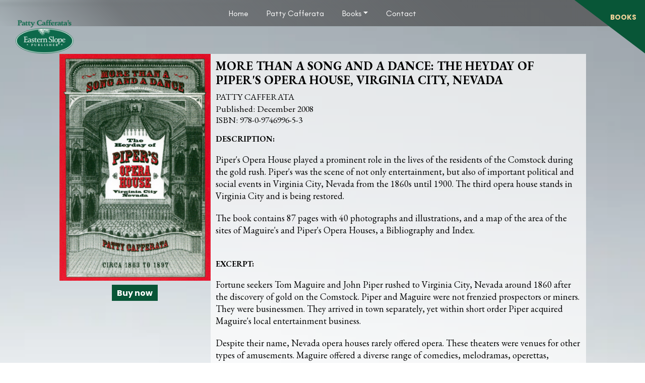

--- FILE ---
content_type: text/html; charset=UTF-8
request_url: https://easternslopepublisher.com/books/more-than-a-song-and-a-dance-the-heyday-of-piper-s-opera-house-virginia-city-nevada
body_size: 32913
content:

<!DOCTYPE html>
<html lang="en-US">
<head>
    <meta charset="UTF-8">
    <base href="/">
<link href="https://cdn.jsdelivr.net/npm/@yaireo/tagify@4.22.2/dist/tagify.min.css" rel="stylesheet">
<link href="https://fonts.googleapis.com/css?family=Poppins:200,200i,300,300i,400,400i,700,700i&display=swap" rel="stylesheet">
<link href="https://fonts.googleapis.com/css?family=Anton&display=swap" rel="stylesheet">
<link rel="preload" as="font" href="https://cdn.authorhomepage.com/fonts/GlacialIndifference-Regular.woff2" type="font/woff2" crossorigin="anonymous">
<link rel="preload" as="font" href="https://cdn.authorhomepage.com/fonts/GlacialIndifference-Bold.woff2" type="font/woff2" crossorigin="anonymous">
<link rel="preload" as="script" href="https://cdnjs.cloudflare.com/ajax/libs/jquery/3.7.1/jquery.min.js" integrity="sha512-v2CJ7UaYy4JwqLDIrZUI/4hqeoQieOmAZNXBeQyjo21dadnwR+8ZaIJVT8EE2iyI61OV8e6M8PP2/4hpQINQ/g==" crossorigin="anonymous">
<link rel="preload" as="script" href="https://cdn.jsdelivr.net/npm/cloudinary-jquery@2.13.1/cloudinary-jquery.min.js">
<link rel="stylesheet" href="https://cdnjs.cloudflare.com/ajax/libs/font-awesome/5.2.0/css/all.min.css" integrity="sha256-iJGhYPiir7gd5SWfn2jlrzeCNI6iknrZ6Wm8iMfTmYQ=" crossorigin="anonymous" />
<link rel="stylesheet" href="https://cdnjs.cloudflare.com/ajax/libs/bootstrap/5.3.3/css/bootstrap.min.css" integrity="sha512-jnSuA4Ss2PkkikSOLtYs8BlYIeeIK1h99ty4YfvRPAlzr377vr3CXDb7sb7eEEBYjDtcYj+AjBH3FLv5uSJuXg==" crossorigin="anonymous" referrerpolicy="no-referrer" />


		<link rel="stylesheet" href="https://cdnjs.cloudflare.com/ajax/libs/animate.css/4.1.1/animate.compat.min.css" integrity="sha512-b42SanD3pNHoihKwgABd18JUZ2g9j423/frxIP5/gtYgfBz/0nDHGdY/3hi+3JwhSckM3JLklQ/T6tJmV7mZEw==" crossorigin="anonymous" referrerpolicy="no-referrer" />
		<link rel="stylesheet" type="text/css" href="css/slitSlider.css" />
		<link id="dynamic-slider-styles" rel="stylesheet" type="text/css" href="inc/requests/user/dynamic-slider-styles.php" />
<noscript>
<link rel="stylesheet" type="text/css" href="css/styleNoJS.css" />
</noscript>

<link rel="stylesheet" type="text/css" href="css/jquery-ui.min.css" />
<link rel="stylesheet" type="text/css" href="css/jquery-ui.structure.min.css" />
<link rel="stylesheet" type="text/css" href="css/jquery-ui.theme.min.css" />


<link href="./css/style-common.ccb2fa038242d19b0b4d.css" rel="stylesheet" type="text/css">
<link href="./css/style-desktop.9395a3ca46b714b8c681.css" rel="stylesheet" type="text/css">
<link href="./css/style-custom-desktop.php?v=6966f63152da4" rel="stylesheet" type="text/css">
<meta name="viewport" content="initial-scale=1.0">
<meta name="csrf_token" content="66558e663c4fbdb5bb1dcd8de424689375da1cea098c77a15bb07dfeff07cead">
<!-- Opt out of FLoC -->
<meta http-equiv="Permissions-Policy" content="interest-cohort=()">
<!-- Favicon -->
<meta name="msapplication-TileColor" content="#da532c">
<meta name="msapplication-config" content="./img/favicons/browserconfig.xml">
<meta name="theme-color" content="#ffffff">
<meta name="format-detection" content="telephone=no">
<link rel="apple-touch-icon" sizes="180x180" href="./img/favicons/apple-touch-icon.png">
<link rel="icon" type="image/png" sizes="32x32" href="./img/favicons/favicon-32x32.png">
<link rel="icon" type="image/png" sizes="16x16" href="./img/favicons/favicon-16x16.png">
<link rel="manifest" href="./img/favicons/site.webmanifest.json">
<link rel="mask-icon" href="./img/favicons/safari-pinned-tab.svg" color="#5bbad5">
<link rel="shortcut icon" href="./img/favicons/favicon.ico">
<meta name="favicon-light" content="89473df388419e6b19c5fc2709e849627820e4f9362aa6a15999c01673406fec"><link rel="preload" as="image" href="./data/images/src/more-than-a-song-and-a-dance-the-heyday-of-piper-s-opera-house-virginia-city-nevada-cover-image.jpg?v=7579"><meta property="og:type" content="book">
<meta property="book.isbn" content="978-0-9746996-5-3">
<meta name="twitter:text:title" content="More than a Song and a Dance: The Heyday of Piper&#039;s Opera House, Virginia City, Nevada">
<title>Book - More than a Song and a Dance: The Heyday of Piper's Opera House, Virginia City, Nevada</title><meta property="og:image" content="https://easternslopepublisher.com/data/images/src/more-than-a-song-and-a-dance-the-heyday-of-piper-s-opera-house-virginia-city-nevada-cover-image.jpg">
<meta name="twitter:image" content="https://easternslopepublisher.com/data/images/src/more-than-a-song-and-a-dance-the-heyday-of-piper-s-opera-house-virginia-city-nevada-cover-image.jpg">
<meta name="pinterest:image" content="https://easternslopepublisher.com/data/images/src/more-than-a-song-and-a-dance-the-heyday-of-piper-s-opera-house-virginia-city-nevada-cover-image.jpg">
<meta property="og:image:width" content="900">
<meta property="og:image:height" content="1350">
<meta name="description" content="Piper&#039;s Opera House played a
prominent role in the lives of the residents of the Comstock during
the gold rush. Piper&#039;s was the scene of not only entertainment, but
also of important political and social events in Virginia City,
Nevada from the 1860s until 1900. The...">
<meta property="og:description" content="Piper&#039;s Opera House played a
prominent role in the lives of the residents of the Comstock during
the gold rush. Piper&#039;s was the scene of not only entertainment, but
also of important political and social events in Virginia City,
Nevada from the 1860s until 1900. The...">
<meta name="twitter:description" content="Piper&#039;s Opera House played a
prominent role in the lives of the residents of the Comstock during
the gold rush. Piper&#039;s was the scene of not only entertainment, but
also of important political and social events in Virginia City,
Nevada from the 1860s until 1900. The...">
<meta name="pinterest:description" content="Piper&#039;s Opera House played a
prominent role in the lives of the residents of the Comstock during
the gold rush. Piper&#039;s was the scene of not only entertainment, but
also of important political and social events in Virginia City,
Nevada from the 1860s until 1900. The...">
<meta property="og:site_name" content="">
<meta property="og:title" content="Book - More than a Song and a Dance: The Heyday of Piper&#039;s Opera House, Virginia City, Nevada">
<meta property="og:url" content="https://easternslopepublisher.com/index">
<meta property="og:type" content="website">
<meta name="twitter:text:title" content="Book - More than a Song and a Dance: The Heyday of Piper&#039;s Opera House, Virginia City, Nevada">
<meta name="twitter:card" content="summary">
</head>

<body class="book   page" data-template="book1" data-pagetitle="more-than-a-song-and-a-dance-the-heyday-of-piper-s-opera-house-virginia-city-nevada" data-isbn="9780974699653"><script nonce="4dfe09995fe1512c7e5546f1e4a156d23d4a3d95266f3497a9cb494e5bbedcb0">localStorage.setItem('selectedTheme', 'theme-custom');
localStorage.setItem('selectedFont', 'EB Garamond');
var pathprefix = "";var mobile = false;</script><style nonce="4dfe09995fe1512c7e5546f1e4a156d23d4a3d95266f3497a9cb494e5bbedcb0" type="text/css">body.index, body.about, body.book, body.page { background-image: url(img/bookBcg.webp?bgid=3175); background-repeat: no-repeat; background-color: rgba(255, 255, 255, 0); background-position: top !important; background-size: cover; }
		body[data-theme="theme-custom"] {
			--details-primary-color: #085637;
			--details-primary-darken: #002416;
			--details-primary-contrast-color: #f7d69c;
			--details-secondary-color: #b58544;
			--details-secondary-contrast-color: #b26e50;
			--background-primary-color: #ffffff;
			--background-secondary-color: #eeeeee;
			--background-tertiary-color: #ae844b;
			--text-primary-color: #000000;
			--text-secondary-color: #ffffff;
		}
	</style>
    <script nonce="4dfe09995fe1512c7e5546f1e4a156d23d4a3d95266f3497a9cb494e5bbedcb0">var fontsAll = [{"fontname":"Glacial Indifference","fontpath":"<link href=\"https:\/\/cdn.authorhomepage.com\/fontcss\/glacial-indifference.css\" rel=\"stylesheet\">"},{"fontname":"Poppins","fontpath":"<link href=\"https:\/\/fonts.googleapis.com\/css?family=Poppins:200,500,700\" rel=\"stylesheet\">"},{"fontname":"Corben","fontpath":"<link href=\"https:\/\/fonts.googleapis.com\/css2?family=Corben:wght@400;700&display=swap\" rel=\"stylesheet\">"},{"fontname":"Manrope","fontpath":"<link href=\"https:\/\/fonts.googleapis.com\/css2?family=Manrope:wght@400;700&display=swap\" rel=\"stylesheet\">"},{"fontname":"EB Garamond","fontpath":"<link href=\"https:\/\/fonts.googleapis.com\/css2?family=EB+Garamond:wght@400;700&display=swap\" rel=\"stylesheet\">"},{"fontname":"Glass Antiqua","fontpath":"<link href=\"https:\/\/fonts.googleapis.com\/css2?family=Glass+Antiqua:wght@400;700&display=swap\" rel=\"stylesheet\">"},{"fontname":"Balsamiq Sans","fontpath":"<link href=\"https:\/\/fonts.googleapis.com\/css2?family=Balsamiq+Sans:wght@400;700&display=swap\" rel=\"stylesheet\">"},{"fontname":"Kalam","fontpath":"<link href=\"https:\/\/fonts.googleapis.com\/css2?family=Kalam:wght@400;700&display=swap\" rel=\"stylesheet\">"}];var fontActive = {"id":5,"fontname":"EB Garamond","fontsize":1.1,"fontpath":"<link href=\"https:\/\/fonts.googleapis.com\/css2?family=EB+Garamond:wght@400;700&display=swap\" rel=\"stylesheet\">","imagepath":"img\/fontGaramond.webp"};</script><header class="gradient"><div class="content-wrapper">
				<div class="left-side">
					<a href="/" class="logo" id="hpLogo" data-logo="image">
						<div id="ah-website-title" class="">
								<span id="ah-website-logo" 1><img src="data/images/logo.png?v=6966f63156474" class="logo-image " alt="Logo Image" aria-label="Go to Home Page"></span></div>
					</a>
				</div><!-- left-side -->
				<nav class="main-navigation pulse faster"><ul class="mega" role="menubar"><style nonce="4dfe09995fe1512c7e5546f1e4a156d23d4a3d95266f3497a9cb494e5bbedcb0">body .main-navigation ul li a.visibleoff{color:rgba(255,255,255,0.4);}</style><!-- Begin slot 1--><!-- 1-u --><li id="home" class="" tabindex="0" role="menuitem"><a href="">Home</a></li><!-- End slot 1--><!-- Begin slot 2--><!-- 3-u --><li id="user_type_0" class="durl" role="menuitem" tabindex="0"><a href="author-author">Patty Cafferata</a></li><!-- End slot 2--><!-- Begin slot 3--><!-- 4-u-d --><li id="user_type_1" class="" role="menuitem" tabindex="0">
										<a href="#" class="dropdown-toggle " data-bs-toggle="dropdown" aria-haspopup="true" aria-expanded="false">Books</a>
										<ul class="more-after">
											<li>
												<ul class="extranavbtn">
												<li class="show-all" tabindex="0">
													<a class="navbtnshow" href="books-list">Show All</a>
												</li><div class="scroll-indicator-wrapper left">
														<div class="scroll-indicator"></div>
													</div>
												<!-- Begin left section of pages --><li id="submenu-bestsellers-user_type_1" class="submenuItem navFirst" data-title="Bestselling Books"><a href="books/the-goldfield-hotel-gem-of-the-desert">The Goldfield Hotel: Gem of the Desert</a></li><!-- Begin right section of pages -->
													<li id="submenu-all-other-books-user_type_1" class="submenuItem navLast" data-title="Other Books">
														<div class="ffBlockWrapper">
															<div class="other-books-menu-wrapper" >
																<!-- pages go here --><a href="books/mapes-hotel-and-casino-the-history-of-reno-s-landmark-hotel">Mapes Hotel and Casino: The History of Reno's Landmark Hotel</a><a href="books/lake-mansion-home-to-reno-s-founding-families">Lake Mansion: Home to Reno's Founding Families</a><a href="books/more-than-a-song-and-a-dance-the-heyday-of-piper-s-opera-house-virginia-city-nevada">More than a Song and a Dance: The Heyday of Piper's Opera House, Virginia City, Nevada</a><a href="books/tales-of-the-biggest-little-city-in-the-world-a-collection-of-patty-cafferata-s-columns-on-reno-nevada-volume-i">Tales of the Biggest Little City in the World: A Collection of Patty Cafferata's Columns on Reno, Nevada, Volume I</a><a href="books/tales-of-the-biggest-little-city-in-the-world-a-collection-of-patty-cafferata-s-columns-on-reno-nevada-volume-ii">Tales of the Biggest Little City in the World: A Collection of Patty Cafferata's Columns on Reno, Nevada, Volume II</a><a href="books/tales-of-the-biggest-little-city-in-the-world-a-collection-of-patty-cafferata-s-columns-on-reno-nevada-volume-iii">Tales of the Biggest Little City in the World: A Collection of Patty Cafferata's Columns on Reno, Nevada, Volume III</a><a href="books/barbara-f-vucanovich-from-nevada-to-congress-and-back-again">Barbara F. Vucanovich From Nevada to Congress, and Back Again</a><a href="books/christmas-in-nevada">Christmas in Nevada</a><a href="books/saint-nicholas">Saint Nicholas</a><a href="books/reno-s-sundance-books-and-music-merchants-reign-in-historic-levy-mansion">Reno's Sundance Books and Music: Merchants Reign in Historic Levy Mansion</a></div></div></li>		</ul>
											</li>
										</ul>
									</li><!-- End slot 3--><!-- Begin slot 4--><!-- 2-u or 7-u --><!-- this menu item is empty --><!-- End slot 4--><!-- Begin slot 5--><!-- 2-u or 7-u --><!-- this menu item is empty --><!-- End slot 5--><!-- Begin slot 6--><!-- 2-u or 7-u --><!-- this menu item is empty --><!-- End slot 6--><!-- Begin slot 7--><!-- 2-u or 7-u --><!-- this menu item is empty --><!-- End slot 7--><!-- Begin slot 8--><!-- 5-u --><!-- this is menu item has been hidden --><!-- End slot 8--><!-- Begin slot 9--><!-- 3-u --><li id="user_type_6" class="durl" role="menuitem" tabindex="0"><a href="contact">Contact</a></li><!-- End slot 9--><!-- is NOT proper URL --></ul><!-- End of navlist -->	</nav>
					<!-- X --><svg role="img" class="bookListHref" xmlns="http://www.w3.org/2000/svg" viewBox="0 0 195.63 148.73"><title>Books</title>
						<defs>
							<style nonce="4dfe09995fe1512c7e5546f1e4a156d23d4a3d95266f3497a9cb494e5bbedcb0">
							.cls-1 {
								fill: #ffde00;
							}

							.cls-2 {
								fill: var(--details-primary-contrast-color);
								font-size: 23.49px;
								font-family: "Glacial Indifference";
								font-weight: 700;
								letter-spacing: -0.01em;
							}
						</style>
					</defs>
					<a href="books-list" role="link">
						<g id="Group_59" data-name="Group 59" transform="translate(-7700 -2481)" tabindex="0" role="button">
							<path id="_Path_" tabindex="-1" data-name="&lt;Path&gt;" class="cls-1" d="M195.63,148.73,0,0H195.63Z" transform="translate(7700 2481)"/>
							<g id="_Group_" data-name="&lt;Group&gt;" transform="translate(7700 2481)" tabindex="-1"><text id="BOOKS" tabindex="-1" class="cls-2" transform="translate(97.2 54.09)"><tspan tabindex="-1" x="2" y="0">BOOKS</tspan></text>
							</g>
						</g>
					</a>
				</svg>
			</a>	</div><!-- content-wrapper --></header><section class="normal">
	<div class="content-wrapper">
		<div class="about-wrapper ">
						<div class="left-side">
				<div class="bookCoverContainer imgEditable "><img id="ah-bookcover" src="./data/images/src/more-than-a-song-and-a-dance-the-heyday-of-piper-s-opera-house-virginia-city-nevada-cover-image.jpg?v=7579" alt="Main Image Supporting the Content of More than a Song and a Dance: The Heyday of Piper's Opera House, Virginia City, Nevada" loading="lazy"></div>
		<div class="buy-now-button-left-wrapper">
			<div class="buy-now-button-container">
				<div role="link" tabindex="0" class="buy-now-button-left">Buy now</div>
			</div>
		</div>
		<div id="biblet"></div>			</div> <!-- left-side -->

			<div class="right-side white-overlay">
				<div class="">
					<div class="book-details">
												<div class="page-title-wrapper mb-0 d-flex flex-wrap align-items-center">
							<h1 class="page-title mb-2" data-booktitleindex="more-than-a-song-and-a-dance-the-heyday-of-piper-s-opera-house-virginia-city-nevada">More than a Song and a Dance: The Heyday of Piper's Opera House, Virginia City, Nevada</h1>
							<span class="badge bg-secondary ms-2 mb-2 fs-6 align-text-top"></span>						</div>
												<h3 id="ah-authorname" class="author-name">Patty Cafferata</h3>						<span id="ah-bookreleasedate" class="published">December 2008 </span>						<span id="ah-bookisbn" class="isbn">978-0-9746996-5-3</span>					</div> <!-- book-details -->
					<div>
						<div class="descriptionWrapper">
										<div class="description">
											<h3>DESCRIPTION:</h3>
											<div id="ah-bookdescription">
												<style nonce="4dfe09995fe1512c7e5546f1e4a156d23d4a3d95266f3497a9cb494e5bbedcb0">.sn-style-0 { font-size: 18px; }
.sn-style-1 { font-size: 18px; }</style><p><span   class="sn-style-0" >Piper's Opera House played a
prominent role in the lives of the residents of the Comstock during
the gold rush. Piper's was the scene of not only entertainment, but
also of important political and social events in Virginia City,
Nevada from the 1860s until 1900. The third opera house stands in
Virginia City and is being restored.</span></p>
<p><span   class="sn-style-1" >The book contains 87 pages with
40 photographs and illustrations, and a map of the area of the
sites of Maguire's and Piper's Opera Houses, a Bibliography and
Index.</span></p>
											</div>
										</div>
									</div>									
						<div class="excerptWrapper">
										<div class="excerpt">
											<h3>EXCERPT:</h3>
											<div id="ah-bookexcerpt">
												<style nonce="4dfe09995fe1512c7e5546f1e4a156d23d4a3d95266f3497a9cb494e5bbedcb0">.sn-style-2 { font-size: 18px; }
.sn-style-3 { font-size: 18px; }
.sn-style-4 { font-size: 18px; }</style><p><span   class="sn-style-2" >Fortune seekers Tom Maguire and
John Piper rushed to Virginia City, Nevada around 1860 after the
discovery of gold on the Comstock. Piper and Maguire were not
frenzied prospectors or miners. They were businessmen. They arrived
in town separately, yet within short order Piper acquired Maguire's
local entertainment business.</span></p>
<p><span   class="sn-style-3" >Despite their name, Nevada opera
houses rarely offered opera. These theaters were venues for other
types of amusements. Maguire offered a diverse range of comedies,
melodramas, operettas, burlesque and minstrel and vaudeville shows
to Shakespeare's plays to lecturers and political debates on the
issues of the day.</span></p>
<p><span   class="sn-style-4" >Similar to the way Maguire
offered entertainment, Piper booked a variety of shows, political
events, lectures, plays, musical performances and other types of
amusements for a one night stand or for a weekend. When Piper
acquired the theater in 1867, he leased it for seven months to Max
Walter. Walter booked the popular plays of the day relying heavily
on Shakespeare productions.</span></p>
											</div>
										</div>
									</div>									
						<div class="area3Wrapper">
										<div class="area3">
											<h3>REVIEWS:</h3>
											<div id="ah-area3">
												<style nonce="4dfe09995fe1512c7e5546f1e4a156d23d4a3d95266f3497a9cb494e5bbedcb0">.sn-style-5 { font-size: 18px; }
.sn-style-6 { font-size: 18px; }
.sn-style-7 { font-size: 18px; }</style><p><span   class="sn-style-5" >"Piper's Opera House has been
described as the most significant vintage theater in the west.
Cafferata explains why." — Bill Beeson, Artistic Director, Piper's
Opera House</span></p>
<p><span   class="sn-style-6" >"The history of Virginia City's
renowned Piper's Opera House is shrouded in myth and mystery and
sometime downright duplicity." — Guy Rocha, Nevada State
Archivist</span></p>
<p><span   class="sn-style-7" >"A carefully researched and
engrossing account of Virginia City's heyday, and the jewel in its
crown - Piper's Opera House." — Debbie Hinman, Reno
writer</span></p>
											</div>
										</div>
									</div>						
					</div>
									</div>
			</div> <!-- right-side -->
		</div> <!-- about-wrapper -->
        
        <!-- begin action button -->
        <div class="buy-buttons" id="buy-buttons-links" role="dialog"><span role="heading" aria-level="3" tabindex="-1">BUY at</span>
				<div class="store-list-wrapper"><ul id="ah-store-list"><li><a href="https://www.sundancebookstore.com/book/9780974699653" target="_blank">Sundance Books, Reno</a></li>
					</ul>
				</div> <!-- store-list-wrapper -->
		<span class="hide-buy-buttons"><img src="[data-uri]" alt="Close buy links window"/></span>
		</div> <!-- buy-buttons -->
		<div class="button-buy-now-wrapper"><svg aria-label="Buy Now Button" role="img" class="button-buy-now" xmlns="http://www.w3.org/2000/svg" viewBox="0 0 168.71 93.2"><defs><style nonce="4dfe09995fe1512c7e5546f1e4a156d23d4a3d95266f3497a9cb494e5bbedcb0">.cls-1{fill:#31ade4;}.cls-2{font-size:19px;font-family:Poppins-SemiBold, Poppins;font-weight:700;letter-spacing:0em;}</style></defs><g id="Layer_1" data-name="Layer 1"><g id="_Group_" data-name="&lt;Group&gt;"><polygon id="_Path_" data-name="&lt;Path&gt;" class="cls-1" points="0 93.2 143.83 0 168.71 93.2 0 93.2"/></g><g id="_Group_2" data-name="&lt;Group&gt;"><g id="_Group_3" data-name="&lt;Group&gt;"><text class="cls-2" transform="translate(55.52 78.51)">BUY NOW!</text></g></g></g></svg></div> <!-- button-buy-now-wrapper -->        <!-- end of action button -->
	</div> <!-- content-wrapper -->
</section>

		<div id="show-book2look" class="modal fade" role="dialog">
			<div class="modal-dialog modal-lg">
				<!-- Modal content-->
				<div class="modal-content bibletstyle">
					<div class="modal-header">
						<h4 class="modal-title">Book2Look for More than a Song and a Dance: The Heyday of Piper's Opera House, Virginia City, Nevada</h4>
						<button type="button" class="btn-close" data-bs-dismiss="modal" aria-label="Close"></button>
					</div>
					<div class="modal-body bibletwrapper">
						<iframe id="bibletcontent" align="middle" frameborder="0" width="100%" height="500px" src=""></iframe>
					</div>
					<div class="modal-footer">
						<button type="button" class="btn btn-default" data-bs-dismiss="modal">Close</button>
					</div>
				</div>
			</div>
		</div> <!-- show-book2look --><input type="text" id="coverSlotNumber" class="display-none" />
            <input type="text" id="selectedCoverSrc" class="display-none" />
            <input type="text" id="selectedCoverURL" class="display-none" />
            <input type="text" id="slotNumber" class="display-none" />	<div id='languageSupport'>
	<select>
		<option value="United States">US</option>
		<option value="United Kingdom">UK</option>
		<option value="Macedonian">MK</option>
	</select>
</div>

<div class="modal fade authentication" id="signUpModal" tabindex="-1" role="dialog" aria-labelledby="signUpLabel" aria-hidden="true">
	<div class='modalContainer'>
		<div class="modal-dialog" role="document">
			<div class="modal-content">
				<div class="modal-header">
					<h5 class="modal-title" id="signUpLabel">Welcome to</h5>
					<div class="mainLogo">
						<img src="[data-uri]" alt="Author Home Page Logo">
					</div>
					<button type="button" class="close" data-bs-dismiss="modal" aria-label="Close">
						<span class='pe-7s-close'></span>
					</button>
				</div>
				<div class="modal-body">
					<form id="signup-form" action="" method="post" class="">
						<h2 class="">Sign Up</h2>						
						<div class="alert statusmsg" role="alert"></div>	
						<div class='formFields'>
							<input id="suf_ipaddr" value="3.144.110.174" type="hidden" name="s_ipaddr">
							<input id="s_txncode" value="" type="hidden" name="s_txncode">
							<input id="s_miemail" value="" type="hidden" name="s_miemail">
							<input id="s_agencycode" value="" type="hidden" name="s_agencycode">
							<!--  Not needed any more
							<input id="s_couid" value="" type="hidden" name="s_couid">
							<input id="s_ordernum" value="" type="hidden" name="s_ordernum">
							<input id="s_customer_prod_active_uid" value="" type="hidden" name="s_customer_prod_active_uid">
							<input id="s_sku" value="" type="hidden" name="s_sku">
							<input id="s_qty" value="" type="hidden" name="s_qty">
							-->
							<div class="form-group" id="email">
								<input class="form-control" value="" type="email" name="s_email" placeholder="Email">
							</div>
							<div class="form-group">
								<input class="form-control" value="" type="text" name="s_name" placeholder="Your Name">
							</div>
							<div class="form-group">
								<input id="s_username" class="form-control" type="text" name="s_username" placeholder="Username">
							</div>
							<div class="form-group" id="pass">
								<input class="form-control" type="password" name="s_password" placeholder="Password">
							</div>
							<div class="form-group" id="passConfirm">
								<input class="form-control" type="password" name="s_password2" placeholder="Re-enter Password">
							</div>
							<div class="form-group inlineInputs">
								<select name="s_countrycode" class="form-control">
									<option value="USA">1 USA</option>
									<option value="AUS">61 AUS</option>
								</select>
								<input class="form-control" value="" type="tel" name="s_mobilephone" placeholder="Mobile phone">
							</div>
							<div class="switch__container">
								<input id="switch-flat" class="switch switch--flat" type="checkbox" name='licenseAgreement'>
								<label for="switch-flat"></label>
								<span>I Have <a href="pdf/terms-and-conditions.pdf" target='_blank'>Read</a> & Accepted the Website Design and Use Agreement</span>
							</div>
							<div class="form-group">
								<button class="btn btn-default col-12 modal-submit disabled" type="submit">Sign Up</button>
							</div>
							<ul class="links-list">
								<li><a class="text-primary" href="" data-bs-toggle="modal" data-bs-target="#logInModal" data-bs-dismiss="modal">Existing User? Login</a></li>
								<li><a href="" data-bs-toggle="modal" data-bs-target="#forgotPassModal" data-bs-dismiss="modal">Forgot your password?</a></li>
							</ul>
						</div>
					</form>
				</div>
				<div class="modal-footer">
					<div>Powered by <b>Crazy Good Digital</b></div>
				</div>
			</div>
		</div>
	</div>
</div>
<div class="modal fade authentication" id="logInModal" tabindex="-1" role="dialog" aria-labelledby="logInLabel" aria-hidden="true">
	<div class='modalContainer'>
		<div class="modal-dialog" role="document">
			<div class="modal-content">
				<div class="modal-header">
					<h5 class="modal-title" id="logInLabel">Welcome to</h5>
					<div class="mainLogo">
						<img src="[data-uri]" alt="Author Home Page Logo">
					</div>
					<button type="button" class="close" data-bs-dismiss="modal" aria-label="Close">
						<span class='pe-7s-close'></span>
					</button>
				</div>
				<div class="modal-body">
					<form id="login-form" action="" method="post" class="">
						<h2 class="">LogIn</h2>		
						<input id="lf_ipaddr" value="3.144.110.174" type="hidden" name="s_ipaddr">
						<input id="lf_source" value="easternslopepublisher.com" type="hidden" name="s_source">
						<div class="alert statusmsg" role="alert"></div>
						<div class='formFields'>
							<div class="form-group" id="username">
								<input class="form-control" value="" type="text" name="username" placeholder="Email or username" autocapitalize="off" autocorrect="off" />
							</div>
							<div class="form-group" id='pass'>
								<input class="form-control" type="password" name="password" placeholder="Password" autocapitalize="off" autocorrect="off" />
							</div>
							<!-- <div class="switch__container">
								<input id="switch-flat" class="switch switch--flat" type="checkbox" name='rememberme'>
								<label for="switch-flat"></label>
								<span>Remember me</span>
							</div> -->
							<div class="form-group">
								<button class="btn btn-default col-12 modal-submit" type="submit">Login</button>
								<!-- data-bs-toggle="modal" data-bs-target="#authenticationModal" data-bs-dismiss="modal" -->
							</div>
							<ul class="links-list">
								<!-- <li><a class="text-primary" href="" data-bs-toggle="modal" data-bs-target="#signUpModal" data-bs-dismiss="modal">New User? Sign Up</a></li> -->
								<li><a href="" data-bs-toggle="modal" data-bs-target="#forgotPassModal" data-bs-dismiss="modal">Forgot your password?</a></li>
							</ul>
						</div>
					</form>
				</div>
				<div class="modal-footer">
					<div>Powered by <b>Crazy Good Digital</b></div>
				</div>
			</div>
		</div>
	</div>
</div>
<div class="modal fade authentication" id='authenticationModal' tabindex="-1" role="dialog" aria-labelledby="authenticationLabel" aria-hidden="true">
	<div class='modalContainer'>
		<div class="modal-dialog" role="document">
			<div class="modal-content">
				<div class="modal-header">
					<h5 class="modal-title" id="authenticationLabel">Welcome to</h5>
					<div class="mainLogo">
						<img src="[data-uri]" alt="Author Home Page Logo">
					</div>
					<button type="button" class="close" data-bs-dismiss="modal" aria-label="Close">
						<span class="pe-7s-close"></span>
					</button>
				</div>
				<div class="modal-body">
					<form id="2fa-form" action="" method="post" class="">
						<h2 class="">Authentication</h2>
						<input id="af_ipaddr" value="3.144.110.174" type="hidden" name="s_ipaddr">
						<div class="alert statusmsg" role="alert"></div>	
						<div class="formFields">
							<div class="infoMsg">
								A text message with your code has been sent to ******<span id="part-of-phone-number"></span>
							</div>
							<input class="form-control" value="" id="auth_process" type="hidden" name="auth_process">
							<input class="form-control" value="?????" id="uname" type="hidden" name="uname">
							<div class="form-group">
								<input class="form-control" value="" type="text" name="verificationCode" placeholder="Enter verification code" autocomplete="one-time-code">
							</div>
							
							<div class="form-group">
								<button class="btn btn-default col-12 modal-submit" type="submit">Authenticate</button>
							</div>
							<ul class="links-list">
								<li><a class="text-primary" href="/">No Code?</a></li>
							</ul>
						</div>
					</form>
				</div>
				<div class="modal-footer">
					<div>Powered by <b>Crazy Good Digital</b></div>
				</div>
			</div>
		</div>
	</div>
</div>
<div class="modal fade authentication" id='authenticationEditorModal' tabindex="-1" role="dialog" aria-labelledby="authenticationEditorLabel" aria-hidden="true">
	<div class='modalContainer'>
		<div class="modal-dialog" role="document">
			<div class="modal-content">
				<div class="modal-header">
					<h5 class="modal-title" id="authenticationEditorLabel">Welcome to</h5>
					<div class="mainLogo">
						<img src="[data-uri]" alt="Author Home Page Logo">
					</div>
					<button type="button" class="close" data-bs-dismiss="modal" aria-label="Close">
						<span class="pe-7s-close"></span>
					</button>
				</div>
				<div class="modal-body">
					<form id="2fa-editor-form" action="" method="post" class="">
						<h2 class="">Authentication</h2>
						<input id="ae_ipaddr" value="3.144.110.174" type="hidden" name="s_ipaddr">
						<input id="af_txn" value="" type="hidden" name="s_txncode">
						<div id="statusmsg_ae" class="alert" role="alert"></div>	
						<div class="formFields">
							<div class="infoMsg">
								A text message with your code has been sent to ******<span id="ae-part-of-phone-number"></span>
							</div>
							<input class="form-control" value="" id="ae_auth_process" type="hidden" name="auth_process">
							<input class="form-control" value="?????" id="ae_uname" type="hidden" name="uname">
							<div class="form-group">
								<input class="form-control" value="" type="text" name="verificationCode" placeholder="Enter verification code" autocomplete="one-time-code">
							</div>
							
							<div class="form-group">
								<button class="btn btn-default col-12 modal-submit" type="submit">Authenticate</button>
							</div>
							<ul class="links-list">
								<li><a class="text-primary" href="/">No Code?</a></li>
							</ul>
						</div>
					</form>
				</div>
				<div class="modal-footer">
					<div>Powered by <b>Crazy Good Digital</b></div>
				</div>
			</div>
		</div>
	</div>
</div>	  
<div class="modal fade authentication" id='forgotPassModal' tabindex="-1" role="dialog" aria-labelledby="forgotPassLabel" aria-hidden="true">
	<div class='modalContainer'>
		<div class="modal-dialog" role="document">
			<div class="modal-content">
				<div class="modal-header">
					<h5 class="modal-title" id="forgotPassLabel">Welcome to</h5>
					<div class="mainLogo">
						<img src="[data-uri]" alt="Author Home Page Logo">
					</div>
					<button type="button" class="close" data-bs-dismiss="modal" aria-label="Close">
						<span class='pe-7s-close'></span>
					</button>
				</div>
				<div class="modal-body">
					<form id="forgot-password-form" action="" method="post" class="">
						<h2 class="">Forgot Password</h2>	
						<input id="fp_ipaddr" value="3.144.110.174" type="hidden" name="s_ipaddr">
                        <input id="fp_authwebsite" value="pdcafferata.us2.authorhomepage.com" type="hidden" name="s_authwebsite">
						<div class="alert statusmsg" role="alert"></div>	
						<div class='formFields'>
							<div class="form-group" id='email' >
								<input class="form-control" value="" type="email" name="f_email" placeholder="Email">
							</div>
							<div class="form-group">
								<button class="btn btn-default col-12 modal-submit" type="submit">Reset Password</button>
							</div>
							<ul class="links-list">
								<li><a class="text-primary" href="" data-bs-toggle="modal" data-bs-target="#logInModal" data-bs-dismiss="modal">Existing User? Login</a></li>
							</ul>
						</div>
					</form>
				</div>
				<div class="modal-footer">
					<div>Powered by <b>Crazy Good Digital</b></div>
				</div>
			</div>
		</div>
	</div>
</div>
<div class="modal fade authentication" id="resetPassModal" tabindex="-1" role="dialog" aria-labelledby="resetPassLabel" aria-hidden="true">
	<div class='modalContainer'>
		<div class="modal-dialog" role="document">
			<div class="modal-content">
				<div class="modal-header">
					<h5 class="modal-title" id="resetPassLabel">Welcome to</h5>
					<div class="mainLogo">
						<img src="[data-uri]" alt="Author Home Page Logo">
					</div>
					<button type="button" class="close" data-bs-dismiss="modal" aria-label="Close">
						<span class='pe-7s-close'></span>
					</button>
				</div>
				<div class="modal-body">
					<form id="reset-password-form" action="" method="post" class="">
						<h2 class="">Password Reset</h2>
						<input class="form-control" name="r_code" type="hidden" value="">
						<input id="pr_ipaddr" value="3.144.110.174" type="hidden" name="s_ipaddr">
						<div class="alert statusmsg" role="alert"></div>
						<div class='formFields'>
							<div class="form-group">
								<input class="form-control" value="" type="password" name="r_password" placeholder="New password">
							</div>
							<div class="form-group">
								<input class="form-control" value="" type="password" name="r_password2" placeholder="Re-enter new password">
							</div>
							<div class="form-group">
								<button class="btn btn-default col-12 modal-submit" type="submit">Reset Password</button>
							</div>
						</div>
					</form>
				</div>
				<div class="modal-footer">
					<div>Powered by <b>Crazy Good Digital</b></div>
				</div>
			</div>
		</div>
	</div>
</div>
<div class="modal fade authentication" id='errorModal' tabindex="-1" role="dialog" aria-labelledby="errorWinLabel" aria-hidden="true">
	<div class='modalContainer'>
		<div class="modal-dialog" role="document">
			<div class="modal-content">
				<div class="modal-header">
					<h5 class="modal-title" id="errorWinLabel">Message from</h5>
					<div class="mainLogo">
						<img src="[data-uri]" alt="Author Home Page Logo">
					</div>
					<button type="button" class="close" data-bs-dismiss="modal" aria-label="Close">
						<span class='pe-7s-close'></span>
					</button>
				</div>
				<div class="modal-body">
					<form id="error-form" action="" method="post" class="">
						<h2 class="">Error</h2>	
						<input id="em_ipaddr" value="3.144.110.174" type="hidden" name="e_ipaddr">
						<input id="em_url" value="https://easternslopepublisher.com/books/more-than-a-song-and-a-dance-the-heyday-of-piper-s-opera-house-virginia-city-nevada" type="hidden" name="e_uri">
						<input id="em_email" value="pdcafferata1@sbcglobal.net" type="hidden" name="e_email">
						<div class="alert statusmsg" role="alert"></div>	
						<div class='formFields'>
							<div class="form-group" id='info' >
								<textarea id="txtmsg" name="e_txtmsg" class="form-control" placeholder="Message" rows="4" data-error="Add a message (optional)."></textarea>
							</div>
							<div class="form-group">
								<button class="btn btn-default col-12 modal-submit" type="submit">SEND Error to Support</button>
							</div>
							<ul class="links-list">
								<li><a class="text-primary" href="#" data-bs-toggle="modal" data-bs-target="#logInModal" data-bs-dismiss="modal">Existing User? Login</a></li>
							</ul>
						</div>
					</form>
				</div>
				<div class="modal-footer">
					<div>Powered by <b>Crazy Good Digital</b></div>
				</div>
			</div>
		</div>
	</div>
</div>	<footer>
		<div class="content-wrapper">
			<div class="">
				<!-- Begin Social Media Icons -->
<ul class="social-media-icons" itemscope="" itemtype="http://schema.org/Person" role="menubar">
	<li class="toggle-high-contrast" tabindex="0" aria-label="activate high contrast theme" role="menuitem">
				<button role="button">
					<svg role="img" version="1.1" viewBox="0 0 1200 1200" xmlns="http://www.w3.org/2000/svg">
						<title>Toggle high contrast theme</title>
						<path class="cls-1" d="m600 0c-331.2 0-600 268.8-600 600s268.8 600 600 600 600-268.8 600-600-268.8-600-600-600zm0 1080v-960c265.2 0 480 214.8 480 480s-214.8 480-480 480z"/>
					</svg>
				</button>
			</li><li class="sharethis" id="ah-icon-sharethis" tabindex="0" aria-label="activate share this feature" role="menuitem">
				<button role="link" class="share-button">
					<svg role="img" version="1.1" xmlns="http://www.w3.org/2000/svg" xmlns:xlink="http://www.w3.org/1999/xlink" x="0px" y="0px" viewBox="0 0 216 269" xml:space="preserve">
						<title>Share this content</title>
						<path class="cls-1" d="M122.4,45.6v34.7H203c7.4,0,13.4,6,13.4,13.4v161.2c0,7.4-6,13.4-13.4,13.4H14.9c-7.4,0-13.4-6-13.4-13.4V93.7	c0-7.4,6-13.4,13.4-13.4h80.6V45.5L80.4,60.7c-5.2,5.2-13.6,5.2-18.9-0.1c-5.2-5.2-5.2-13.8-0.1-18.9L99.6,3.5	c2.6-2.6,6-3.9,9.4-3.9l0.1,0c3.4,0,6.8,1.3,9.4,3.8l38.2,38.2c5.2,5.2,5.2,13.6-0.1,18.9c-5.2,5.2-13.8,5.2-18.9,0.1L122.4,45.6z M95.6,107.1V80.3H41.8c7.4,0,13.4,6,13.4,13.4c0,7.4-6,13.4-13.4,13.4L95.6,107.1z M122.4,107.1h67.2V80.3h-67.2V107.1z M95.6,107.1H28.4v134.3h161.2V107.1h-67.2v67.2c0,7.4-6,13.4-13.4,13.4c-7.4,0-13.4-6-13.4-13.4V107.1z M189.6,107.1h-13.4 c-7.4,0-13.4-6-13.4-13.4c0-7.4,6-13.4,13.4-13.4h13.4V107.1z"/>
					</svg>
				</button>
			</li><li role="menuitem" tabindex="0" aria-label="Display Linkmap web page">
				<a role="link" href="/linkmap" title="Linkmap">
					<svg role="img" xmlns="http://www.w3.org/2000/svg" viewBox="0 0 930.3 1026.53">
						<title>LinkMap</title>
						<path class="cls-1" d="M516.21,471.88c-28.62-.16-55.53-11.4-75.76-31.63-20.23-20.23-31.46-47.13-31.63-75.75V114.26c.16-28.62,11.4-55.53,31.63-75.76,20.23-20.23,47.13-31.46,75.75-31.63h179.72c28.46,.14,55.26,11.26,75.48,31.29l121.06,121.06c20.1,20.28,31.21,47.08,31.36,75.54v129.72c-.16,28.62-11.4,55.53-31.63,75.76-20.23,20.23-47.13,31.46-75.75,31.63h-.06s-300.17,0-300.17,0Zm292.61-115v-118.72l-116.28-116.28h-168.72v235h285Z"/>
						<path class="cls-1" d="M516.21,1021.88c-28.62-.16-55.53-11.4-75.76-31.63-20.23-20.23-31.46-47.13-31.63-75.75v-250.23c.16-28.62,11.4-55.53,31.63-75.76,20.23-20.23,47.13-31.47,75.75-31.63h179.72c28.46,.14,55.26,11.26,75.48,31.29l121.06,121.06c20.1,20.28,31.21,47.08,31.36,75.54v129.72c-.16,28.62-11.4,55.53-31.63,75.76-20.23,20.23-47.13,31.46-75.75,31.63h-300.23Zm292.61-115v-118.72l-116.28-116.28h-168.72v235h285Z"/>
						<path class="cls-1" d="M166.33,821.88c-42.07,0-81.62-16.38-111.37-46.13s-46.13-69.3-46.13-111.37V64.38c0-20.48,11.02-39.56,28.75-49.8,8.73-5.04,18.67-7.7,28.75-7.7s20.02,2.66,28.75,7.7c17.73,10.24,28.75,29.32,28.75,49.8V206.88h192.5c20.48,0,39.56,11.02,49.8,28.75,10.24,17.73,10.24,39.77,0,57.5-10.24,17.73-29.32,28.75-49.8,28.75H123.83v342.5c0,11.35,4.42,22.02,12.45,30.06,8.03,8.02,18.7,12.44,30.05,12.44h150c20.48,0,39.56,11.02,49.8,28.75,10.24,17.73,10.24,39.77,0,57.5-10.24,17.73-29.32,28.75-49.8,28.75H166.33Z"/>
					</svg>
				</a>
			</li><script nonce='4dfe09995fe1512c7e5546f1e4a156d23d4a3d95266f3497a9cb494e5bbedcb0'>
			document.querySelectorAll('.share-button').forEach(button => {
				button.removeEventListener('click', sharethis); // Remove existing listener first
				button.addEventListener('click', sharethis);
			});
			function sharethis() {
				var yourMessage = 'Check this out: '+window.location.href;
				var subject = "More than a Song and a Dance: The Heyday of Piper's Opera House, Virginia City, Nevada";
				document.location.href = 'mailto:?subject='+ subject + '&body=' + yourMessage;
			}</script><li class="facebook" id="ah-icon-facebook" role="menuitem" tabindex="0" aria-label="facebook">
	            <a rel="me" itemprop="sameAs" href="http://www.facebook.com/easternslopepublisher.cafferata" target="_blank" aria-label="facebook">
						<svg xmlns="http://www.w3.org/2000/svg" viewBox="0 0 10.71 21.81"><title>Facebook</title><defs><style nonce="4dfe09995fe1512c7e5546f1e4a156d23d4a3d95266f3497a9cb494e5bbedcb0">.cls-1{fill:#FFF;}</style></defs><path class="cls-1" d="M2.37,21.81H7.12V10.9h3.17l.42-3.76H7.12V5.26c0-1,.1-1.51,1.58-1.51h2V0H7.52C3.71,0,2.37,1.82,2.37,4.89V7.15H0V10.9H2.37v10.9Z"/></svg>
					</a>
				</li><li class="twitter" id="ah-icon-twitter" role="menuitem" tabindex="0" aria-label="twitter">
	            <a rel="me" itemprop="sameAs" href="https://twitter.com/SlopeEastern" target="_blank" aria-label="twitter">
						
					</a>
				</li></ul>
<!-- End Social Media Icons -->							</div>
			<div class="copyright-container">
				<div class="col-12 footer-line">Copyright ©2026&nbsp;<span id="ah-copyright">Patty Cafferata / Eastern Slope Publisher</span></div>
				<div class="col-12 d-flex justify-content-between footer-line">
					<span class="col">&nbsp;</span>
					<span class="col-xs-8">Powered by <a href="https://crazygooddigital.com" target="_blank">Crazy Good Digital</a></span>
					<span class="col text-end "><a href="#" data-bs-toggle="modal" data-bs-target="#logInModal">Login</a></span>
				</div>

							</div>
		</div>
	</footer>
	
			<script src="https://cdnjs.cloudflare.com/ajax/libs/jquery/3.7.1/jquery.min.js" integrity="sha512-v2CJ7UaYy4JwqLDIrZUI/4hqeoQieOmAZNXBeQyjo21dadnwR+8ZaIJVT8EE2iyI61OV8e6M8PP2/4hpQINQ/g==" crossorigin="anonymous" referrerpolicy="no-referrer"></script>

				<script src="https://cdn.jsdelivr.net/npm/jquery-touchswipe@1.6.19/jquery.touchSwipe.min.js"></script>

		<script src="https://cdnjs.cloudflare.com/ajax/libs/jquery-validate/1.20.0/jquery.validate.min.js" integrity="sha512-WMEKGZ7L5LWgaPeJtw9MBM4i5w5OSBlSjTjCtSnvFJGSVD26gE5+Td12qN5pvWXhuWaWcVwF++F7aqu9cvqP0A==" crossorigin="anonymous" referrerpolicy="no-referrer"></script>
		<script src="https://cdn.jsdelivr.net/jquery.validation/1.16.0/additional-methods.min.js"></script>

		<script src="https://cdnjs.cloudflare.com/ajax/libs/bootstrap/5.3.3/js/bootstrap.bundle.min.js" integrity="sha512-7Pi/otdlbbCR+LnW+F7PwFcSDJOuUJB3OxtEHbg4vSMvzvJjde4Po1v4BR9Gdc9aXNUNFVUY+SK51wWT8WF0Gg==" crossorigin="anonymous" referrerpolicy="no-referrer"></script>

				<script src="https://cdn.jsdelivr.net/npm/slick-carousel@1.8.1/slick/slick.min.js"></script>

				
				<script src="https://cdnjs.cloudflare.com/ajax/libs/wow/1.1.2/wow.min.js" integrity="sha256-z6FznuNG1jo9PP3/jBjL6P3tvLMtSwiVAowZPOgo56U=" crossorigin="anonymous"></script>		

				<script src="https://cdnjs.cloudflare.com/ajax/libs/1000hz-bootstrap-validator/0.11.9/validator.min.js" integrity="sha512-dTu0vJs5ndrd3kPwnYixvOCsvef5SGYW/zSSK4bcjRBcZHzqThq7pt7PmCv55yb8iBvni0TSeIDV8RYKjZL36A==" crossorigin="anonymous" referrerpolicy="no-referrer"></script>

		<script src="js/jquery-ui.custom.min.js"></script>
        <script nonce="4dfe09995fe1512c7e5546f1e4a156d23d4a3d95266f3497a9cb494e5bbedcb0" >
				$(function(){
					new WOW().init();
				});
		</script>
		 
		 <script src="https://cdn.jsdelivr.net/npm/cloudinary-jquery@2.13.1/cloudinary-jquery.min.js"></script>
		<script src="js/cloudinary-core/cloudinary-core-shrinkwrap.min.js"></script>
        <script nonce="4dfe09995fe1512c7e5546f1e4a156d23d4a3d95266f3497a9cb494e5bbedcb0" >
			new WOW().init();
		</script>
		<script src="js/jquery.ba-cond.min.js"></script>
		<script src="js/jquery.slitslider.js"></script>
		
		
				<script src="https://cdnjs.cloudflare.com/ajax/libs/bs5-lightbox/1.8.3/index.bundle.min.js" integrity="sha512-wOwwlvSeaATXscQHfDsAUnt3cBBvrKkyf7lI+k/88X6x/fxtc678fTdKRNcxZxtRdpzYFiIqqW5uIRUiPlZJlw==" crossorigin="anonymous" referrerpolicy="no-referrer"></script><script src="./js/main.fb905965ecdbc5c1fd5a.js"></script><script nonce="4dfe09995fe1512c7e5546f1e4a156d23d4a3d95266f3497a9cb494e5bbedcb0" defer>var lblarr = {"app":"QUhQ","xyz":"YXBwIG5vdCBibGFuaw==","lang":"VVNB","langfilepresent":"dHJ1ZQ==","langfile":"bGFuZy11c2EucGhw","loginbtnlabel":"TG9naW4=","logoutbtnlabel":"TG9nb3V0","settingsbtnlabel":"U2V0dGluZ3M=","probtnlabel":"UHJv","emailbtnlabel":"RW1haWw=","livepreviewbtnlabel":"TGl2ZSBQcmV2aWV3","helpbtnlabel":"SGVscA==","editmodebtnlabel":"RWRpdCBNb2Rl","editbtnlabel":"RWRpdA==","cancelbtnlabel":"Q2FuY2Vs","confirmbtnlabel":"Q29uZmlybQ==","closebtnlabel":"Q2xvc2U=","donebtnlabel":"RG9uZQ==","savebtnlabel":"U2F2ZQ==","importbtnlabel":"SW1wb3J0","selectbtnlabel":"U2VsZWN0","sendbtnlabel":"U2VuZCBNZXNzYWdl","dropdownyes":"WWVz","dropdownno":"Tm8=","checkboxon":"T24=","checkboxoff":"T2Zm","previewbtnlabel":"UHJldmlldw==","saveallbtnlabel":"U2F2ZSBBbGw=","removeslidebtnlabel":"UmVtb3ZlIFNsaWRl","linklabel":"TGluaw==","filelabel":"RmlsZQ==","hometxt":"SG9tZQ==","abouttxt":"QWJvdXQ=","contacttxt":"Q29udGFjdA==","personaldomaintxt":"UGVyc29uYWwgRG9tYWlu","generaltxt":"R2VuZXJhbA==","colortxt":"Q29sb3I=","bkgrdtxt":"QmFja2dyb3VuZA==","fontstxt":"Rm9udHM=","navtxt":"RWRpdCBOYXZpZ2F0aW9u","filemgrtxt":"RmlsZSBNYW5hZ2Vy","slidertxt":"U2xpZGVyIGFuZCBIb21lcGFnZQ==","navcattxt":"TmF2aWdhdGlvbiBDYXRlZ29yaWVz","allowaccesstxt":"V2Vic2l0ZSBFZGl0b3Jz","allowaccesseditortxt":"R3JhbnQgQWNjZXNzIHRvOg==","allowaccesseditorfootnote":"KFRvIHJlbW92ZSBhbiBlZGl0b3IsIGp1c3QgZGVsZXRlIHRoZWlyIGVtYWlsIGFkZHJlc3MuKQ==","helpmenutxt":"SGVscA==","sectionhiddenfootnote":"Tm90ZTogQ29udGVudCBhcmVhIGlzIGhpZGRlbiBidXQgY2FuIGJlIG1hZGUgdmlzaWJsZSB1c2luZyBFZGl0IE5hdmlnYXRpb24=","settingscolumn1heading":"U3R5bGU=","settingscolumn2heading":"Q29udGVudA==","settingscolumn3heading":"T3RoZXI=","ecommercetxt":"RWNvbW1lcmNl","websitetraffictxt":"V2Vic2l0ZSBUcmFmZmlj","webmailtxt":"V2VibWFpbA==","resetpasswordtxt":"UmVzZXQgUGFzc3dvcmQ=","emailhelptxt":"RW1haWwgSGVscA==","getbasicnote":"R2V0IGEgPGEgaHJlZj0iIj5CYXNpYyBzdWJzY3JpcHRpb248L2E+IHRvIGFjY2VzcyB0aGVzZSBmZWF0dXJlcw==","getpronote":"R2V0IGEgPGEgaHJlZj0iIj5Qcm8gc3Vic2NyaXB0aW9uPC9hPiB0byBhY2Nlc3MgdGhlc2UgZmVhdHVyZXM=","toprtcrnranchor":"aHJlZj0iYm9va3MtbGlzdCI=","toprtcrnrtext":"Qk9PS1M=","copyrighttxt":"Q29weXJpZ2h0IMKp","poweredby":"UG93ZXJlZCBieQ==","gatracking":"R29vZ2xlIEFuYWx5dGljcyBUcmFja2luZyBDb2Rl","generallabel":"R2VuZXJhbCBTZXR0aW5ncw==","copyrightnameplaceholderlabel":"TmFtZSBvZiBDb3B5cmlnaHQgSG9sZGVy","gatrackingplaceholderlabel":"KGUuZy4gVUEtWFhYWFhYWFgtWSk=","linktitletxt":"Rm9vdGVyIGxpbmsgdGl0bGU=","linkurltxt":"Rm9vdGVyIGxpbms=","seolabel":"U2VhcmNoIEVuZ2luZSBPcHRpbWl6YXRpb24=","seotextareaplaceholder":"SW5zZXJ0IGN1c3RvbSBjb250ZW50","personaldomainlabel":"UGVyc29uYWwgRG9tYWlu","personaldomainwwwtxt":"RW5hYmxlIHd3dw==","selectthemelabel":"U2VsZWN0IFRoZW1l","createthemelabel":"Q3JlYXRlIFRoZW1l","customcolorthemelabel":"Q3VzdG9tIHRoZW1l","customcolorthemeheading":"Q2xpY2sgb24gYSBjb2xvciBib3ggdG8gY2hhbmdlIGl0IG9yIHNlbGVjdCBpbXBvcnQgdG8gc3RhcnQgd2l0aCBhbiBleGlzdGluZyBjb2xvciB0aGVtZS4=","bkgrdmodaltitle":"U2VsZWN0IGJhY2tncm91bmQ=","bkgrdmodalhdg1label":"QmFja2dyb3VuZCBjb2xvcg==","bkgrdmodalhdg2label":"QmFja2dyb3VuZCBpbWFnZQ==","bkgrdmodaldefaultlabel":"RGVmYXVsdA==","bkgrdmodalnoimagelabel":"Tm8gaW1hZ2U=","bkgrdmodalcustomimagelabel":"Q3VzdG9tIGltYWdl","bkgrdmodaluploadimagelabel":"VXBsb2FkIGN1c3RvbSBpbWFnZQ==","fontsmodaltitle":"U2VsZWN0IGNvbnRlbnQgZm9udA==","navmodalpagenameoptlabel":"VXNpbmcgcGFnZSBuYW1lIGFzIGNhdGVnb3J5IGxhYmVs","navmodalmovesectionlabel":"TW92ZSA8YnI+c2VjdGlvbg==","navmodalhidesectionlabel":"SGlkZSB8IHNob3cgPGJyPnNlY3Rpb24=","navmodalusepagenamelabel":"VXNlPGJyPnBhZ2U8YnI+bmFtZQ==","fmmodalstorageeusedlabel":"c3RvcmFnZSB1c2Vk","fmmodaluploadbtnlabel":"VXBsb2Fk","fmmodalsortbybtnlabel":"U29ydCBieQ==","fmmodalfilenamelabel":"RmlsZW5hbWU=","fmmodaldatefilesizelabel":"RGF0ZSB8IEZpbGVzaXpl","fmmodaldatetimelabel":"RGF0ZSAvIFRpbWU=","fmmodalsizelabel":"U2l6ZQ==","fmmodaldeletelabel":"RGVsZXRl","fmmodalrenamelabel":"UmVuYW1l","fmmodalcreatecopylinklabel":"Q3JlYXRlIC8gQ29weSBMaW5r","allowaccesslabel":"QWxsb3cgT3RoZXIgV2Vic2l0ZSBFZGl0b3Jz","allowadminlabel":"QUhQIEFkbWlucw==","editorlabel":"RWRpdG9y","editornamelabel":"TmFtZQ==","editoremaillabel":"RW1haWwgQWRkcmVzcw==","editorstatuslabel":"U3RhdHVz","editorstatusactive":"QWN0aXZl","editorstatuspending":"UGVuZGluZw==","editorstatusinvited":"SW52aXRlZA==","editorstatusnone":"Tm9uZQ==","helpemaillabel":"U2VuZCBFbWFpbCB0byBBSFAgU3VwcG9ydA==","uploadoreditimglabel":"VXBsb2FkIG9yIEVkaXQgPGJyPkltYWdl","pageimglabel":"UGFnZSA8YnI+SW1hZ2Vz","fmgrimglabel":"RmlsZSBNYW5hZ2VyIDxicj5JbWFnZXM=","blankimagelabel":"QmxhbmsgSW1hZ2UgUGxhY2Vob2xkZXI=","ahpgalimglabel":"QUhQIEdhbGxlcnkgPGJyPkltYWdlcw==","selectimgsourcelabel":"U2VsZWN0IGFuIEltYWdlIFNvdXJjZQ==","changelogolabel":"Q2hhbmdlIGxvZ28=","logolabel":"U2V0IGxvZ28=","logotxt1":"TGluZTE=","logotxt2":"TGluZTI=","logotxt3":"TGluZTM=","logotxt4":"TGluZTQ=","textlabel":"VGV4dA==","imglabel":"SW1hZ2U=","socialiconslabel":"U2V0IHNvY2lhbCBsaW5rcw==","socialiconsdefaultoption":"U2VsZWN0IHBsYXRmb3Jt","rearrangelabel":"UmVhcnJhbmdl","rearrangemodalheading":"UGFnZXM=","rearrangemovetolabel":"TW92ZSB0bw==","movepagelabel":"TW92ZSBQYWdl","singlepagerearrangemodaltitle":"U2xpZGVzaG93IGFwcGVhcnMgZmlyc3Q=","singlepagerearrangeheading1":"U2luZ2xlIGhvbWVwYWdlIGNvbnRlbnQ=","singlepagerearrangeheading2":"TW9yZSBjb250ZW50IHRvIGNob29zZSBmcm9t","slideshowaddnewslide":"QWRkIE5ldyBTbGlkZQ==","activateslidelabel":"RW5hYmxlL0Rpc2FibGUgc2xpZGU=","defaultslidelabel":"RGVmYXVsdCBTbGlkZQ==","addslideimagelabel":"QWRkIFNsaWRlIEltYWdl","textanimationlabel":"VGV4dCBhbmltYXRpb24=","textplacementlabel":"VGV4dCBwbGFjZW1lbnQgb24gc2xpZGU=","uploadimagebuttonlabel":"VXBsb2FkIHlvdXIgb3duIGltYWdl","slideshowtransition":"U2xpZGVzaG93IHRyYW5zaXRpb24=","slideshowspeed":"U2xpZGVzaG93IHNwZWVk","slideshowfullscreen":"RnVsbHNjcmVlbiBzbGlkZXI=","slideshowsinglepage":"U2luZ2xlIHBhZ2UgZGVzaWdu","slideshowsaveslider":"U2F2ZSBzbGlkZXI=","slideshowdefaultslide":"RGVmYXVsdCBzbGlkZQ==","slideshowcoverslide":"Q292ZXIgU2xpZGU=","slideshowtextplacement":"VGV4dCBwbGFjZW1lbnQgb24gc2xpZGU=","slideshowtextanimation":"VGV4dCBhbmltYXRpb24=","slideshowanimationbounce":"Ym91bmNl","slideshowanimationflash":"Zmxhc2g=","slideshowanimationpulse":"cHVsc2U=","slideshowanimationshake":"c2hha2U=","slideshowanimationheadshake":"aGVhZFNoYWtl","slideshowanimationbouncein":"Ym91bmNlSW4=","slideshowanimationbounceindown":"Ym91bmNlSW5Eb3du","slideshowanimationbounceinleft":"Ym91bmNlSW5MZWZ0","slideshowanimationbounceinright":"Ym91bmNlSW5SaWdodA==","slideshowanimationbounceinup":"Ym91bmNlSW5VcA==","slideshowanimationfadein":"ZmFkZUlu","slideshowanimationfadeindown":"ZmFkZUluRG93bg==","slideshowanimationfadeinleft":"ZmFkZUluTGVmdA==","slideshowanimationfadeinright":"ZmFkZUluUmlnaHQ=","slideshowanimationfadeinup":"ZmFkZUluVXA=","slideshowanimationflipinx":"ZmxpcEluWA==","slideshowanimationflipiny":"ZmxpcEluWQ==","slideshowanimationrotatein":"cm90YXRlSW4=","slideshowanimationrollin":"cm9sbElu","slideshowanimationzoomin":"em9vbUlu","slideshowanimationslideindown":"c2xpZGVJbkRvd24=","slideshowanimationslideinleft":"c2xpZGVJbkxlZnQ=","slideshowanimationslideinright":"c2xpZGVJblJpZ2h0","slideshowanimationslideinup":"c2xpZGVJblVw","slideshowbookcoverslide":"Qm9vayBjb3ZlciBzbGlkZQ==","slideshowaddcoverimage":"QWRkIENvdmVyIEltYWdl","slideshowaddslideimage":"QWRkIFNsaWRlIEltYWdl","deletepagelabel":"RGVsZXRlIFBhZ2U=","copypagelabel":"Q29weSBQYWdl","notedisabledfunctions":"[base64]","createnewpagelabel":"Q3JlYXRlIE5ldyBQYWdl","createpagelabel":"Q3JlYXRlIFBhZ2U=","createpostlabel":"Q3JlYXRlIFBvc3Q=","editcontentlabel":"RWRpdCBDb250ZW50","changeimagelabel":"Q2hhbmdlIEltYWdl","editbuylinkslabel":"RWRpdCBCdXkgTGlua3M=","pagestatusactive":"QWN0aXZl","pagestatusdraft":"RHJhZnQ=","pagestatuslanding":"TGFuZGluZw==","showalllabel":"U2hvdyBBbGw=","switchtemplatemsg":"U3dpdGNoIHBhZ2UgdGVtcGxhdGU=","externalurl":"RXh0ZXJuYWwgVVJM","retrievebowkerdata":"UmV0cmlldmUgQm93a2VyIGJvb2sgZGF0YSAoZW50ZXIgYSB2YWxpZCBpc2JuKQ==","btngetbookdata":"R2V0IGJvb2sgZGF0YQ==","usecoverimage":"VXNlIENvdmVyIEltYWdl","defaultimagealttext":"SW1hZ2UgUmVsYXRlZCB0byB0aGUgQ29udGVudCBvbiB0aGlzIFdlYiBQYWdl","contactpagetitlelabel":"UGFnZSBuYW1l","contactheaderlabel":"Q29udGFjdA==","contactformlabel":"TGVhdmUgeW91ciBNZXNzYWdl","firstnamelabel":"Rmlyc3QgbmFtZQ==","lastnamelabel":"TGFzdCBuYW1l","emaillabel":"RW1haWw=","phonenumberlabel":"UGhvbmUgbnVtYmVy","messagelabel":"TWVzc2FnZQ==","contacttitlelabel":"Q29udGFjdA==","socialiconshelptxt":"[base64]","generalsettingshelptxt":"[base64]","seohelptxt":"[base64]","personaldomainhelptxt":"[base64]","selectcolorthemehelptxt":"U2VsZWN0IHlvdXIgZmF2b3JpdGUgY29sb3IgcGFsZXR0ZS4gWW91ciBwcmVmZXJlbmNlIGlzIHNhdmVkIGF1dG9tYXRpY2FsbHkgYW5kIHlvdXIgbmV3IEFIUCB3ZWJzaXRlIGNvbG9ycyBhcmUgcHVibGlzaGVkIGltbWVkaWF0ZWx5LiA=","fontshelptxt":"Q2hvb3NlIGEgZGVmYXVsdCBmb250IGZvciB5b3VyIHdlYnNpdGUgdGV4dC4gIFlvdXIgcHJlZmVyZW5jZSBpcyBzYXZlZCBhdXRvbWF0aWNhbGx5IGFuZCBzdHlsaW5nIGlzIGNoYW5nZWQgaW1tZWRpYXRlbHku","backgroundhelptxt":"[base64]","previewslidehelptxt":"VXNlIHRoZSBYIGluIHRoZSB1cHBlciByaWdodC1oYW5kIGNvcm5lciB0byBjbG9zZS4g","allowaccesshelptxt":"[base64]","logohelptxt":"[base64]","filemanagerhelptxt":"[base64]","movepagehelptxt":"TW92aW5nIGEgcGFnZSB3aWxsIG1pZ3JhdGUgdGhlIGNvbnRlbnQgdG8gYW5vdGhlciBjb250ZW50IGFyZWEuIA==","copypagehelptxt":"Q29weWluZyBhIHBhZ2Ugd2lsbCBkdXBsaWNhdGUgaXRzIGNvbnRlbnQgdG8gYW5vdGhlciBwYWdlLiAgUGFnZSB0aXRsZSBvZiB0aGUgbmV3IHBhZ2Ugd2lsbCBoYXZlIGBjb3B5YCBwcmVwZW5kZWQgdG8gdGhlIGV4aXN0aW5nIHBhZ2UgdGl0bGUu","deletebookhelptxt":"UmVtb3ZpbmcgYSBwYWdlIHdpbGwgZWxpbWluYXRlIGFsbCBpdHMgY29udGVudC4g","switchtemplatehelptxt":"U3dpdGNoaW5nIGEgcGFnZSB0ZW1wbGF0ZSB3aWxsIGtlZXAgYWxsIHlvdXIgZGF0YSBpbnRhY3QuICBOb3RlOiAgU29tZSBmaWVsZHMgd2lsbCBub3QgYmUgdmlzaWJsZSBpbiB0aGUgbmV3IHRlbXBsYXRlLg==","singlepagerearrangehelptxt":"[base64]","helptxt":"","vartxtdetailsprimarycolor":"VGV4dCBMb2dvLCBTb2NpYWwgTWVkaWEgSWNvbnMsIFVwcGVyIFJpZ2h0IFRyaWFuZ2xlLCBMb3dlciBSaWdodCBUcmlhbmdsZSwgQnV0dG9ucyAodmFyaW91cykgLSBCYWNrZ3JvdW5kIENvbG9yLCBJbWFnZSBGcmFtZSAoTGlzdC9TaG93IEFsbCBQYWdlcyk=","vartxtdetailsprimarycontrastcolor":"VXBwZXIgUmlnaHQgVHJpYW5nbGUgVGV4dCwgTG93ZXIgUmlnaHQgVHJpYW5nbGUgVGV4dCwgQnV0dG9ucyAodmFyaW91cykgLSBUZXh0","vartxtdetailsprimarydarken":"QnV0dG9ucyAodmFyaW91cykgQm90dG9tIEhpZ2hsaWdodA==","vartxtdetailssecondarycolor":"U2VuZCBCdXR0b24gKENvbnRhY3QgRm9ybSk=","vartxtdetailssecondarycontrastcolor":"QmxvZyBUb3BpYyBCdXR0b25z","vartxtbackgroundprimarycolor":"TW9iaWxlIEJhY2tncm91bmQgQ29sb3I=","vartxtbackgroundsecondarycolor":"TW9iaWxlIE1lbnUgU2VwYXJhdG9yIENvbG9y","vartxtbackgroundtertiarycolor":"UGFnZSBCYWNrZ3JvdW5kIENvbG9yIChCbG9nLCBTaG93IEFsbCk=","vartxttextprimarycolor":"Qm9keSBhbmQgTWFpbiBIZWFkaW5nIFRleHQgQ29sb3IsIFRvcGljIEJ1dHRvbiBUZXh0IENvbG9yLCBNb2JpbGUgTmF2aWdhdGlvbiBMaW5rIENvbG9y","vartxttextsecondarycolor":"TW9iaWxlIEhlYWRpbmdzIFRleHQgQ29sb3I=","morecolorsbutton":"TW9yZSBDb2xvcnM=","pagedir":"Ym9va3Mv","title":"QXV0aG9yIEhvbWUgUGFnZQ==","pages":"Qm9va3M=","pagelist":"Ym9va3MtbGlzdA==","botrtcrnrtext":"R29vZHJlYWRz","botrtcrnrhtml":"PHRleHQgaWQ9Imdvb2RyZWFkcyIgY2xhc3M9ImNscy0yIiB0cmFuc2Zvcm09InRyYW5zbGF0ZSg5Ny4yIDUzLjA5KSI+PHRzcGFuIHg9IjAiIHk9IjAiPmdvb2RyZWFkczwvdHNwYW4+PC90ZXh0Pg==","botrtcrnranchor":"PGEgcmVsPSJtZSIgaXRlbXByb3A9InNhbWVBcyIgaHJlZj0iaHR0cHM6Ly9nb29kcmVhZHMuY29tIiB0YXJnZXQ9Il9ibGFuayI+","navcategory1":"Qm9va3M=","navcategory2":"QmVzdCBzZWxsZXJz","navcategory3":"T3RoZXIgQm9va3M=","navcategory4":"QWxsIEJvb2tz","navcategorymodalhelp":"WW91IG1heSBvdmVycmlkZSB0aGUgZGVmYXVsdCBuYXZpZ2F0aW9uIG1lbnUgY2F0ZWdvcmllcyBvZiA8L2JyPkJvb2tzIHwgQmVzdHNlbGxpbmcgQm9va3MgfCBPdGhlciBCb29rcy4g","aboutpagelinktitle":"Qk9PS1Mgb2YgQVVUSE9S","aboutphotoeditlabel":"Q2hhbmdlIEF1dGhvciBQaG90bw==","authormodalnamelabel":"QXV0aG9yIE5hbWU=","authormodalbiolabel":"QXV0aG9yIEJpb2dyYXBoeQ==","addnewlabel":"QWRkIE5ldw==","aboutpagelabel":"RGV0YWlscw==","aboutpagephotoanchor":"PGEgdGl0bGU9IkJvb2sgTGlzdCIgaHJlZj0iYm9vay1saXN0Ij5Cb29rcyBvZiBBdXRob3I8L2E+","booksmodaltitlelabel":"QmVzdHNlbGxpbmcgQm9va3M=","booksmodaltitlelabel2":"T3RoZXIgQm9va3M=","bookcovereditlabel":"Q2hhbmdlIEJvb2sgQ292ZXI=","contactauthorlabel":"Q29udGFjdCB0aGUgQXV0aG9y","contactintrolabel":"Q29udGFjdCBwYWdlIGluZm8=","contactintromodalhelptxt":"Q29udGFjdCBwYWdlIGluZm8gaGVscCB0ZXh0","deletebooklabel":"RGVsZXRlIHBhZ2U=","editpageheading":"RWRpdCBwYWdl","booktitlelabel":"VGl0bGU=","datepublishedlabel":"RGF0ZSBQdWJsaXNoZWQ=","bookauthorlabel":"QXV0aG9y","isbnlabel":"SVNCTg==","templatelabel":"VGVtcGxhdGU=","templatestylelabel":"VGVtcGxhdGUgU3R5bGU=","selecttemplatelabel":"U2VsZWN0IHRlbXBsYXRl","selecttemplatestylelabel":"U2VsZWN0IHN0eWxl","bkgrdovrlylabel":"QmFja2dyb3VuZCBPdmVybGF5","section1heading":"U2VjdGlvbiAxIEhlYWRpbmcgKERFU0NSSVBUSU9OOik=","section2heading":"U2VjdGlvbiAyIEhlYWRpbmcgKEVYQ0VSUFQ6KQ==","section3heading":"U2VjdGlvbiAzIEhlYWRpbmcgKFJFVklFV1M6KQ==","deletebookmsg":"QXJlIHlvdSBzdXJlIHlvdSB3YW50IHRvIGRlbGV0ZSB0aGlzIHBhZ2U\/","copypagemsg":"QXJlIHlvdSBzdXJlIHlvdSB3YW50IHRvIG1ha2UgYSBjb3B5IG9mIHRoaXMgcGFnZT8=","deletebloglabel":"RGVsZXRlIHBvc3Q=","editblogheading":"RWRpdCBwb3N0","blogtitlelabel":"QmxvZyBUaXRsZQ==","blogdatepublishedlabel":"RGF0ZSBQdWJsaXNoZWQ=","blogauthorlabel":"Q3JlYXRlZCBCeQ==","blogtopicslabel":"VG9waWNz","blogsection1heading":"U2VjdGlvbiAxIEhlYWRpbmc6","blogsection2heading":"U2VjdGlvbiAyIEhlYWRpbmc6","blogsection3heading":"U2VjdGlvbiAzIEhlYWRpbmc6","deletepostmsg":"QXJlIHlvdSBzdXJlIHlvdSB3YW50IHRvIGRlbGV0ZSB0aGlzIHBvc3Q\/","mediaDescription":"RGVzY3JpcHRpb24=","coverslidelabel":"U2xpZGUgdy8gSW1hZ2U=","addcoverimagelabel":"QWRkIENvdmVyIEltYWdl","changecoverhelptxt":"U2VsZWN0IGFuIGltYWdlIG9yIHVzZSB0aGUgWCBpbiB0aGUgdXBwZXIgcmlnaHQtaGFuZCBjb3JuZXIgdG8gY2xvc2UuIA==","newbookdetailshelptxt":"[base64]","bookdetailshelptxt":"RWRpdCB5b3VyIHBhZ2UgaW5mb3JtYXRpb24gYW5kIHJlbWVtYmVyIHRvIFNhdmUgY2hhbmdlcy4g","blogdetailshelptxt":"RWRpdCB5b3VyIGJsb2cgcG9zdCBhbmQgcmVtZW1iZXIgdG8gU2F2ZSBjaGFuZ2VzLiBUaXA6ICBFbnRlciBmdWxsIGRhdGUgZm9yIHB1Ymxpc2hlZCBkYXRlLCBlLmcuIEphbnVhcnkgMSwgMjAyMQ==","buylinkhelptxt":"VXNlIHRoZSArIGJ1dHRvbiB0byBhZGQgYSBzbG90IGZvciBhIGJ1eSBsaW5rLiAgVXNlIHRoZSBTYXZlIGJ1dHRvbiB0byBtYWtlIHlvdXIgdXBkYXRlcyBwZXJtYW5lbnQuIA==","addnewstorelabel":"QWRkIE5ldyBTdG9yZQ==","storenamelabel":"U3RvcmUgTmFtZQ==","linkurllabel":"TGluayBVUkw=","buybooklabel":"QnV5IG5vdw==","buyat":"QlVZIGF0","buynowcrnrhtml":"PHRleHQgY2xhc3M9ImNscy0yIiB0cmFuc2Zvcm09InRyYW5zbGF0ZSg1NS41MiA3OC41MSkiPkJVWSBOT1chPC90ZXh0Pg==","booksmodalhelptxt":"WW91IGNhbiBtb3ZlIHlvdXIgcGFnZXMgYmV0d2VlbiBvbmUgY2F0ZWdvcnkgYW5kIGFub3RoZXIuIFJlYXJyYW5nZSB0aGUgb3JkZXIgdGhhdCB5b3VyIHBhZ2VzIHdpbGwgYXBwZWFyIHdpdGhpbiBhIGNhdGVnb3J5Lg==","booksmodalmaxmsg":"WW91IGhhdmUgcmVhY2hlZCB0aGUgbWF4aW11bSBudW1iZXIgb2YgYmVzdHNlbGxpbmcgYm9va3MgLiBQbGVhc2UgcmVtb3ZlIG9uZSB0byBhZGQgYW5vdGhlci4=","authorbiomodalhelptxt":"RW50ZXIgdGhlIG5hbWUgeW91IHdpc2ggdG8gZGlzcGxheSBpbiBBdXRob3IgTmFtZQ==","personaldomainformlabel":"UGxlYXNlIG1ha2Ugc3VyZSB0aGUgZG9tYWluIHlvdSBhcmUgYWJvdXQgdG8gZW50ZXIgaXMgcG9pbnRpbmcgdG8geW91ciBBdXRob3IgSG9tZSBQYWdlIHdlYiBzZXJ2ZXIgbG9jYXRlZCBhdCA=","subscription":"Y2xhc3NpYw==","pdom":"ZWFzdGVybnNsb3BlcHVibGlzaGVyLmNvbQ==","mainmenucat":"Qm9va3M=","submenucat1":"QmVzdCBzZWxsZXJz","submenucat2":"T3RoZXIgQm9va3M=","toprtcrnrhtml":"PHRleHQgaWQ9IkJPT0tTIiB0YWJpbmRleD0iLTEiIGNsYXNzPSJjbHMtMiIgdHJhbnNmb3JtPSJ0cmFuc2xhdGUoOTcuMiA1NC4wOSkiPjx0c3BhbiB0YWJpbmRleD0iLTEiIHg9IjIiIHk9IjAiPkJPT0tTPC90c3Bhbj48L3RleHQ+"}; console.log(lblarr);</script><script nonce="4dfe09995fe1512c7e5546f1e4a156d23d4a3d95266f3497a9cb494e5bbedcb0">var pagename= "more-than-a-song-and-a-dance-the-heyday-of-piper-s-opera-house-virginia-city-nevada";</script></body></html>

--- FILE ---
content_type: image/svg+xml
request_url: https://easternslopepublisher.com/img/buyAtIcon.svg
body_size: 652
content:
<svg xmlns="http://www.w3.org/2000/svg" viewBox="0 0 27.756 29.868">
  <defs>
    <style>
      .cls-1 {
        fill: #fff;
      }
    </style>
  </defs>
  <path id="Path_29" data-name="Path 29" class="cls-1" d="M25.111,19.666H41.568a3.4,3.4,0,0,0,3.388-3.388v-7a.078.078,0,0,0-.006-.037c0-.012-.006-.031-.006-.043s-.006-.025-.006-.037a.39.39,0,0,1-.012-.043c-.006-.012-.006-.025-.012-.037s-.006-.025-.012-.037A.3.3,0,0,1,44.883,9a.134.134,0,0,0-.018-.031l-.018-.037c-.006-.012-.012-.018-.018-.031s-.018-.025-.025-.037a.108.108,0,0,0-.025-.031c-.006-.012-.018-.018-.025-.031s-.018-.018-.025-.031-.018-.018-.025-.025l-.031-.031c-.012-.006-.018-.018-.031-.025s-.025-.018-.037-.025-.018-.012-.031-.018a.128.128,0,0,1-.037-.025L44.5,8.611l-.037-.018-.037-.018c-.012-.006-.025-.006-.037-.012a.114.114,0,0,0-.043-.012.265.265,0,0,1-.031-.006.135.135,0,0,0-.049-.006c-.006,0-.012-.006-.025-.006L23.386,5.652V2.742a.378.378,0,0,0-.006-.086.046.046,0,0,0-.006-.025c0-.018-.006-.037-.006-.055s-.006-.031-.012-.049-.006-.018-.006-.031l-.018-.055c0-.006-.006-.018-.006-.025a.184.184,0,0,0-.025-.049c-.006-.006-.006-.018-.012-.025a.128.128,0,0,0-.025-.037c-.006-.012-.012-.018-.018-.031s-.012-.018-.018-.031-.018-.025-.025-.037l-.018-.018-.037-.037-.018-.018a.267.267,0,0,0-.043-.037c-.006-.006-.018-.012-.025-.018s-.025-.018-.037-.031a.566.566,0,0,0-.049-.031c-.006-.006-.012-.006-.018-.012l-.08-.037L18.352.066a.829.829,0,1,0-.645,1.528l4.015,1.694V21.446A3.392,3.392,0,0,0,24.675,24.8a3.344,3.344,0,1,0,6.212,1.719,3.282,3.282,0,0,0-.46-1.688h7.452a3.3,3.3,0,0,0-.46,1.688,3.345,3.345,0,1,0,3.345-3.345H25.111a1.733,1.733,0,0,1-1.731-1.731V19.2A3.427,3.427,0,0,0,25.111,19.666Zm4.125,6.851a1.688,1.688,0,1,1-1.688-1.688A1.691,1.691,0,0,1,29.236,26.517Zm13.222,0a1.688,1.688,0,1,1-1.688-1.688A1.691,1.691,0,0,1,42.458,26.517Zm-.89-8.508H25.111a1.733,1.733,0,0,1-1.731-1.731V7.322L43.3,10.065v6.206A1.734,1.734,0,0,1,41.568,18.009Z" transform="translate(-17.2 0)"/>
</svg>
